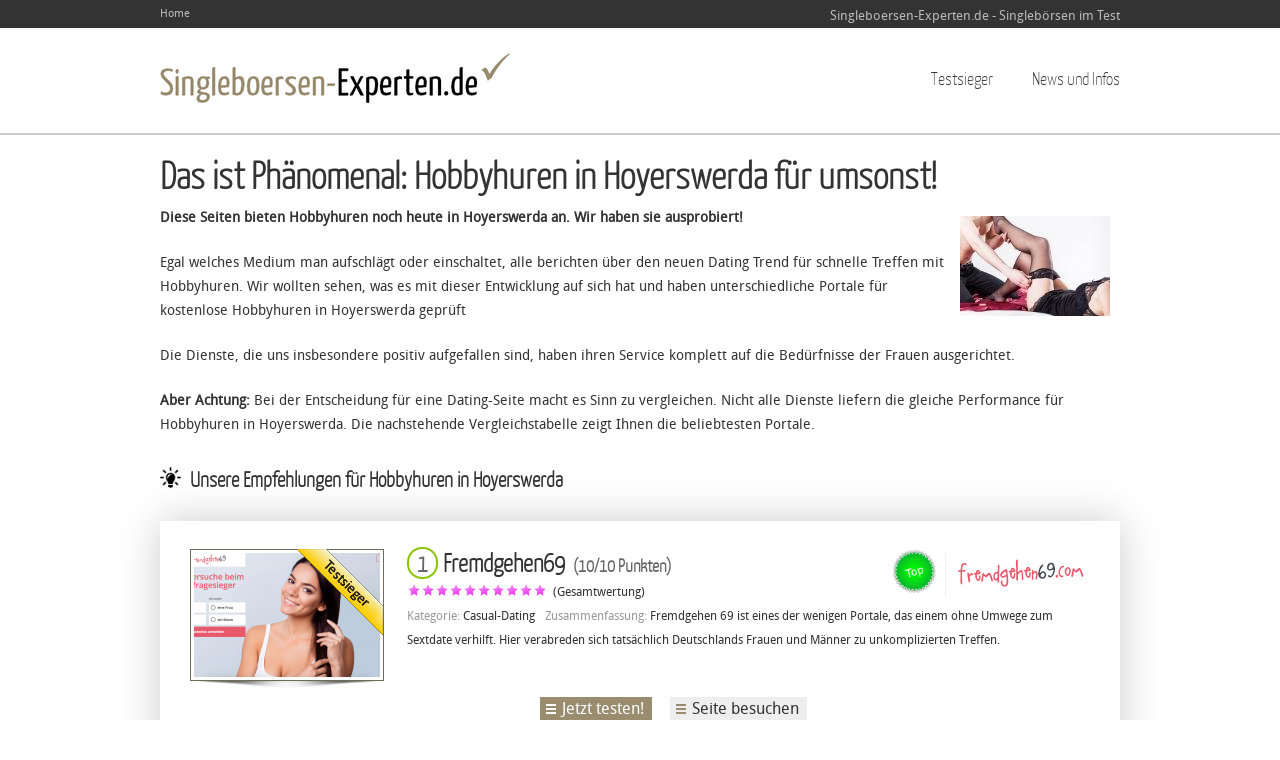

--- FILE ---
content_type: text/html; charset=utf-8
request_url: http://www.singleboersen-experten.de/casual-dating/ist-phaenomenal-hobbyhuren-hoyerswerda-fuer-umsonst.html
body_size: 60610
content:
<!DOCTYPE html>
<!--[if IEMobile 7]><html class="iem7"  lang="de" dir="ltr"><![endif]-->
<!--[if lte IE 6]><html class="lt-ie9 lt-ie8 lt-ie7"  lang="de" dir="ltr"><![endif]-->
<!--[if (IE 7)&(!IEMobile)]><html class="lt-ie9 lt-ie8"  lang="de" dir="ltr"><![endif]-->
<!--[if IE 8]><html class="lt-ie9"  lang="de" dir="ltr"><![endif]-->
<!--[if (gte IE 9)|(gt IEMobile 7)]><!--><html  lang="de" dir="ltr"
  xmlns:content="http://purl.org/rss/1.0/modules/content/"
  xmlns:dc="http://purl.org/dc/terms/"
  xmlns:foaf="http://xmlns.com/foaf/0.1/"
  xmlns:og="http://ogp.me/ns#"
  xmlns:rdfs="http://www.w3.org/2000/01/rdf-schema#"
  xmlns:sioc="http://rdfs.org/sioc/ns#"
  xmlns:sioct="http://rdfs.org/sioc/types#"
  xmlns:skos="http://www.w3.org/2004/02/skos/core#"
  xmlns:xsd="http://www.w3.org/2001/XMLSchema#"><!--<![endif]-->

<head profile="http://www.w3.org/1999/xhtml/vocab">
  <meta charset="utf-8" />
<link rel="shortcut icon" href="http://www.singleboersen-experten.de/sites/default/files/favicon.ico" type="image/vnd.microsoft.icon" />
<meta name="description" content="Hobbyhuren? Die gibt es gratis im Internet. Hier findet man Hobbyhuren in Hoyerswerda. Jetzt mehr erfahren!" />
<meta name="keywords" content="Hobbyhuren in Hoyerswerda, Hobbyhuren Hoyerswerda, Hobbyhuren" />
<meta name="robots" content="follow, index" />
<meta name="generator" content="Drupal 7 (http://drupal.org)" />
<link rel="canonical" href="http://www.singleboersen-experten.de/casual-dating/ist-phaenomenal-hobbyhuren-hoyerswerda-fuer-umsonst.html" />
<link rel="shortlink" href="http://www.singleboersen-experten.de/node/43825" />
  <title>Das ist Phänomenal: Hobbyhuren in Hoyerswerda für umsonst! | Singleboersen-Experten.de</title>
  

      <meta http-equiv="cleartype" content="on">
  <meta name="viewport" content="width=device-width, initial-scale=1, maximum-scale=1.0, minimum-scale=1, user-scalable=no" />

  <link type="text/css" rel="stylesheet" href="http://www.singleboersen-experten.de/sites/default/files/css/css_kShW4RPmRstZ3SpIC-ZvVGNFVAi0WEMuCnI0ZkYIaFw.css" media="all" />
<link type="text/css" rel="stylesheet" href="http://www.singleboersen-experten.de/sites/default/files/css/css_8_oCDoG7mQHjikx-CzaSH2hAhIhsZXgAGzolTSF-hE4.css" media="all" />
<link type="text/css" rel="stylesheet" href="http://www.singleboersen-experten.de/sites/default/files/css/css_euYD45z8t45EoW7FBemEVzCPmy5WFZmWlYkpnxjNImA.css" media="all" />
<link type="text/css" rel="stylesheet" href="http://www.singleboersen-experten.de/sites/default/files/css/css_h8sazbszJxNbaErk-kUVYkJy0SMkcaxwf5LBDc5lITI.css" media="all" />
<link type="text/css" rel="stylesheet" href="http://www.singleboersen-experten.de/sites/default/files/css/css_tI5XGSWn6z_n_AQY5NBKoTp76E7hlDOJlcrQP1B3Vxs.css" media="(min-width: 479px)" />
<link type="text/css" rel="stylesheet" href="http://www.singleboersen-experten.de/sites/default/files/css/css_FWhoOqpqkI2MYDW874yiNQxHKxTEeIg9rlINpQC6K0E.css" media="(min-width: 767px)" />
<link type="text/css" rel="stylesheet" href="http://www.singleboersen-experten.de/sites/default/files/css/css_bqVcbFNDV0RdShCPThFji0_MFh2R93EUljJ-NODiEv4.css" media="all and (min-width: 980px) and (min-device-width: 980px), all and (max-device-width: 1024px) and (min-width: 1024px) and (orientation:landscape)" />
<link type="text/css" rel="stylesheet" href="http://www.singleboersen-experten.de/sites/default/files/css/css_b6QV4HFP2ESKlte66Y57BqHui2HWla178W85QaRTBq0.css" media="(min-width: 1120px)" />
<link type="text/css" rel="stylesheet" href="http://www.singleboersen-experten.de/sites/default/files/css/css_q0zK1K_u4GjVXef6MRyTtbsna00ftKEh9ieOhP6w63s.css" media="all" />
  <script src="http://www.singleboersen-experten.de/sites/default/files/js/js_UWQINlriydSoeSiGQxToOUdv493zEa7dpsXC1OtYlZU.js"></script>
<script src="http://www.singleboersen-experten.de/sites/default/files/js/js_rZR8vPJcDAiWVjI6fD3Orj-aQB7V16u0z_-3ZCpe1ZI.js"></script>
<script src="http://www.singleboersen-experten.de/sites/default/files/js/js_ltxbdAWpi_3GpXbKDVsHmq1jH1Dv1x89jdAx0nXDaGw.js"></script>
<script>  (function($) {
    Drupal.behaviors.jReject = {
      attach: function (context, settings) {
        $.reject({
        display: ["msie", "firefox", "safari", "opera", "chrome", "gcf"],
          reject: {  
              msie5: true, msie6: true, msie7: true, msie8: true, firefox2: true, firefox3: true, firefox4: true, firefox5: true, firefox6: true, chrome1: true, chrome2: true, chrome3: true, chrome4: true, chrome5: true, chrome6: true, chrome7: true, chrome8: true, chrome9: true, chrome10: true, safari1: true, safari2: true, opera1: true, opera2: true, opera3: true, opera4: true, opera5: true
          },
          imagePath: '/sites/all/modules/jreject/jReject/images/',
          enable: true, header: "Sie verwenden einen alten Browser!", paragraph1: "Mit Ihrer Browserversion kann unsere mobil optimierte Website leider nicht angezeigt werden.", paragraph2: "Bitte updaten Sie Ihren Browser. Folgende Alternativen stehen zum Download bereit:", closeMessage: "", closeLink: "Fenster schließen", closeURL: "#", close: true, closeESC: true, closeCookie: false, overlayBgColor: "#000", overlayOpacity: 0.8, fadeInTime: "fast", fadeOutTime: "fast"
        }); 
        return false;  
      }
    }
  })(jQuery);</script>
<script src="http://www.singleboersen-experten.de/sites/default/files/js/js_EjWr4SQ6ksK7ndjbfHEoLpVT7G9RrL4CAVmun-oBFzo.js"></script>
<script>var _gaq = _gaq || [];_gaq.push(["_setAccount", "UA-34533350-1"]);_gaq.push(["_gat._anonymizeIp"]);_gaq.push(['_setCustomVar', 1, "Niche", "Casual-Dating", 3]);_gaq.push(['_setCustomVar', 2, "Niche", "Casual-Dating", 1]);_gaq.push(["_trackPageview"]);(function() {var ga = document.createElement("script");ga.type = "text/javascript";ga.async = true;ga.src = ("https:" == document.location.protocol ? "https://ssl" : "http://www") + ".google-analytics.com/ga.js";var s = document.getElementsByTagName("script")[0];s.parentNode.insertBefore(ga, s);})();</script>
<script src="http://www.singleboersen-experten.de/sites/default/files/js/js_7Bdt6042_2wM_-1Mjx6Qkl35ZWfGeXBLl-92yBCQMEM.js"></script>
<script>jQuery.extend(Drupal.settings, {"basePath":"\/","pathPrefix":"","ajaxPageState":{"theme":"comparisonsite","theme_token":"eiyZ2MJCN31LdZV65Xnm5-o_SQhsrqFiypD3Lj1hWMw","css":{"modules\/system\/system.base.css":1,"modules\/system\/system.menus.css":1,"modules\/system\/system.messages.css":1,"modules\/system\/system.theme.css":1,"sites\/all\/modules\/simplenews\/simplenews.css":1,"modules\/comment\/comment.css":1,"sites\/all\/modules\/date\/date_api\/date.css":1,"sites\/all\/modules\/date\/date_popup\/themes\/datepicker.1.7.css":1,"modules\/field\/theme\/field.css":1,"modules\/node\/node.css":1,"modules\/search\/search.css":1,"sites\/all\/modules\/simpleads\/simpleads.css":1,"modules\/user\/user.css":1,"sites\/all\/modules\/views\/css\/views.css":1,"sites\/all\/modules\/ckeditor\/css\/ckeditor.css":1,"sites\/all\/modules\/ctools\/css\/ctools.css":1,"sites\/all\/modules\/jreject\/jReject\/css\/jquery.reject.css":1,"sites\/all\/modules\/views_slideshow\/views_slideshow.css":1,"sites\/all\/modules\/starrating\/icons\/star.css":1,"sites\/all\/themes\/comparisonsite\/system.menus.css":1,"sites\/all\/themes\/comparisonsite\/css\/normalize.css":1,"sites\/all\/themes\/comparisonsite\/css\/wireframes.css":1,"sites\/all\/themes\/comparisonsite\/css\/layouts\/responsive-sidebars.css":1,"sites\/all\/themes\/comparisonsite\/css\/page-backgrounds.css":1,"sites\/all\/themes\/comparisonsite\/css\/tabs.css":1,"sites\/all\/themes\/comparisonsite\/css\/pages.css":1,"sites\/all\/themes\/comparisonsite\/css\/blocks.css":1,"sites\/all\/themes\/comparisonsite\/css\/navigation.css":1,"sites\/all\/themes\/comparisonsite\/css\/views-styles.css":1,"sites\/all\/themes\/comparisonsite\/css\/nodes.css":1,"sites\/all\/themes\/comparisonsite\/css\/comments.css":1,"sites\/all\/themes\/comparisonsite\/css\/forms.css":1,"sites\/all\/themes\/comparisonsite\/css\/fields.css":1,"sites\/all\/themes\/comparisonsite\/css\/responsive-mobile-portrait-layout.css":1,"sites\/all\/themes\/comparisonsite\/css\/print.css":1,"sites\/all\/themes\/comparisonsite\/css-custom\/custom.css":1,"sites\/all\/themes\/comparisonsite\/css\/responsive-mobile-landscape-layout.css":1,"sites\/all\/themes\/comparisonsite\/css\/responsive-tablet-layout.css":1,"sites\/all\/themes\/comparisonsite\/css\/responsive-screen-layout.css":1,"sites\/all\/themes\/comparisonsite\/css\/responsive-wide-layout.css":1,"sites\/default\/files\/fontyourface\/font.css":1,"sites\/default\/files\/fontyourface\/fontsquirrel\/Droid-Sans-fontfacekit\/stylesheet.css":1,"sites\/default\/files\/fontyourface\/fontsquirrel\/Yanone-Kaffeesatz-fontfacekit\/stylesheet.css":1},"js":{"misc\/jquery.js":1,"misc\/jquery.once.js":1,"misc\/drupal.js":1,"sites\/all\/modules\/simpleads\/simpleads.js":1,"sites\/all\/modules\/simpleads\/modules\/simpleads_campaigns\/simpleads_campaigns.js":1,"public:\/\/languages\/de_CTqreYrjzrqkJ9zUvdjcWLEMzXMM1cqNnE8kVGWWFCo.js":1,"sites\/all\/modules\/jreject\/jReject\/js\/jquery.reject.js":1,"0":1,"sites\/all\/modules\/views_slideshow\/js\/views_slideshow.js":1,"sites\/all\/modules\/ctools\/js\/jump-menu.js":1,"1":1,"sites\/all\/themes\/comparisonsite\/js\/scrollTo.js":1,"sites\/all\/themes\/comparisonsite\/js\/menu.js":1}},"simpleads":{"url":{"ckeditor":"\/simpleads\/dashboard\/ckeditor"},"modulepath":"sites\/all\/modules\/simpleads"},"urlIsAjaxTrusted":{"\/casual-dating\/ist-phaenomenal-hobbyhuren-hoyerswerda-fuer-umsonst.html":true},"better_exposed_filters":{"views":{"above_the_list_view_1":{"displays":{"block":{"filters":[]}}},"list_local_providers":{"displays":{"local_provider_list":{"filters":[]}}},"list_local_infofeed":{"displays":{"local_provider_list":{"filters":[]}}},"above_the_list_view_2":{"displays":{"block":{"filters":[]}}},"list_local_longtail":{"displays":{"details_list":{"filters":[]}}},"embed_codes_provider_partners":{"displays":{"details_list":{"filters":[]}}},"vouchers_display":{"displays":{"details_list":{"filters":[]}}},"below_the_list_view_1":{"displays":{"block":{"filters":[]}}},"further_info_block":{"displays":{"local_provider_list":{"filters":[]},"block_1":{"filters":[]},"block_2":{"filters":[]},"block_3":{"filters":[]}}},"footer_show_longtail_productbrand_keyword":{"displays":{"block_1":{"filters":[]}}},"footer_show_longtail_local_productbrand":{"displays":{"local_provider_list":{"filters":[]}}}}}});</script>
  
      <!--[if lt IE 9]>
    <script src="/sites/all/themes/zen/js/html5-respond.js"></script>
    <![endif]-->
    
  <!-- iOS Icons -->
      <link rel="apple-touch-icon-precomposed" sizes="144x144" href="/sites/all/themes/comparisonsite/apple-touch-icon-144-precomposed.png">
      <link rel="apple-touch-icon-precomposed" sizes="114x114" href="/sites/all/themes/comparisonsite/apple-touch-icon-114-precomposed.png">
        <link rel="apple-touch-icon-precomposed" sizes="72x72" href="/sites/all/themes/comparisonsite/apple-touch-icon-72-precomposed.png">
                      <link rel="apple-touch-icon-precomposed" href="/sites/all/themes/comparisonsite/apple-touch-icon-57-precomposed.png">
  
  
</head>
<body class="html not-front not-logged-in no-sidebars page-node page-node- page-node-43825 node-type-longtail-local-keyword i18n-de section-casual-dating" >
      <p id="skip-link">
      <a href="#main-menu" class="element-invisible element-focusable">Jump to navigation</a>
    </p>
      <div id="page-top-wide">
    <div class="region region-top-wide">
    <div id="block-system-user-menu" class="block block-system block-menu first odd" role="navigation">

      
  <ul class="menu"><li class="first last leaf"><a href="/" title="Our Home Page">Home</a></li>
</ul>
</div><!-- /.block -->
<div id="block-block-6" class="block block-block last even">

      
  <p>Singleboersen-Experten.de - Singlebörsen im Test</p>

</div><!-- /.block -->
  </div><!-- /.region -->
</div>
<div id="page">
  <header id="header" role="banner">

          <a href="/" title="Startseite" rel="home" id="logo"><img src="http://www.singleboersen-experten.de/sites/default/files/logo_1.png" alt="Startseite" /></a>
	  <a href="/" title="Startseite" rel="home" id="logo-mobile"><img src="/sites/all/themes/comparisonsite/logo-mobile.png" alt="Startseite" /></a>
    
    
   

      <div class="region region-header">
    <div id="block-jump-menu-jump-menu-m-main-menu" class="block block-jump-menu first odd">

      
  <form action="/casual-dating/ist-phaenomenal-hobbyhuren-hoyerswerda-fuer-umsonst.html" method="post" id="ctools-jump-menu--2" accept-charset="UTF-8"><div><div class="container-inline"><div class="form-item form-type-select form-item-jump">
 <select class="ctools-jump-menu-select ctools-jump-menu-change form-select" id="edit-jump--2" name="jump"><option value="" selected="selected">Hauptmenü</option><option value="/" class="d-1">Testsieger</option><option value="/seitensprungportale" class="d-2"> - Casual Dating</option><option value="/kontaktanzeigen" class="d-2"> - Kontaktanzeigen</option><option value="/partnervermittlungen" class="d-2"> - Partnervermittlungen</option><option value="/mobile-dating" class="d-2"> - Mobile Dating</option><option value="/flirtlehrer" class="d-2"> - Flirtlehrer</option><option value="/blog" class="d-1">News und Infos</option></select>
</div>
<input class="ctools-jump-menu-button ctools-jump-menu-hide form-submit" type="submit" id="edit-go--2" name="op" value="Ausführen" /></div><input type="hidden" name="form_build_id" value="form-C3jiMx0WMeFiJCHtKmc5C1ksjJ7yxb7i6KHRQR17ZVw" />
<input type="hidden" name="form_id" value="ctools_jump_menu" />
</div></form>
</div><!-- /.block -->
<div id="block-system-main-menu" class="block block-system block-menu last even" role="navigation">

      
  <ul class="menu"><li class="first expanded"><a href="/" title="">Testsieger</a><ul class="menu"><li class="first leaf"><a href="/seitensprungportale">Casual Dating</a></li>
<li class="leaf"><a href="/kontaktanzeigen">Kontaktanzeigen</a></li>
<li class="leaf"><a href="/partnervermittlungen">Partnervermittlungen</a></li>
<li class="leaf"><a href="/mobile-dating">Mobile Dating</a></li>
<li class="last leaf"><a href="/flirtlehrer" title="">Flirtlehrer</a></li>
</ul></li>
<li class="last leaf"><a href="/blog" title="">News und Infos</a></li>
</ul>
</div><!-- /.block -->
  </div><!-- /.region -->

  </header>

  <div id="main">

    <div id="content" class="column" role="main">
                  <a id="main-content"></a>
                    <h1 class="title" id="page-title">Das ist Phänomenal: Hobbyhuren in Hoyerswerda für umsonst!</h1>
                                          
<div id="block-views-above-the-list-view-1-block" class="block block-views first odd">

      
  <div class="view view-above-the-list-view-1 view-id-above_the_list_view_1 view-display-id-block view-dom-id-3b81740130826050638a5d1cc9d485be">
        
  
  
      <div class="view-content">
        <div class="views-row views-row-1 views-row-odd views-row-first views-row-last">
      
  <div class="views-field views-field-nothing">        <span class="field-content"><img style="margin-top: 10px; margin-left: 10px; margin-right: 10px; float: right;" src="http://www.singleboersen-experten.de/sites/default/files/styles/localpage-pic/public/hobbyhuren.jpg?itok=d-Z5l-n7" alt="Das ist Phänomenal: Hobbyhuren in Hoyerswerda für umsonst!"><TEXTABOVE><p><strong>Diese Seiten bieten Hobbyhuren noch heute in Hoyerswerda an. Wir haben sie ausprobiert!</strong><br/></p>
<p>Egal welches Medium man aufschlägt oder einschaltet, alle berichten über den neuen Dating Trend für schnelle Treffen mit Hobbyhuren. Wir wollten sehen, was es mit dieser Entwicklung auf sich hat und haben unterschiedliche Portale für kostenlose Hobbyhuren in Hoyerswerda geprüft</p></TEXTABOVE></span>  </div>  </div>
    </div>
  
  
  
  
  
  
</div>
</div><!-- /.block -->
<div id="block-views-above-the-list-view-2-block" class="block block-views even">

      
  <div class="view view-above-the-list-view-2 view-id-above_the_list_view_2 view-display-id-block view-dom-id-b84947d47833be197b64a20f5d8c90ac">
        
  
  
      <div class="view-content">
        <div class="views-row views-row-1 views-row-odd views-row-first views-row-last">
      
  <div class="views-field views-field-nothing">        <span class="field-content"><p><textadvantagesonline>
<p>Die Dienste, die uns insbesondere positiv aufgefallen sind, haben ihren Service komplett auf die Bedürfnisse der Frauen ausgerichtet.</p>
<p><strong>Aber Achtung: </strong>Bei der Entscheidung für eine Dating-Seite macht es Sinn zu vergleichen. Nicht alle Dienste liefern die gleiche Performance für Hobbyhuren in Hoyerswerda. Die nachstehende Vergleichstabelle zeigt Ihnen die beliebtesten Portale.</p>
<p></p></textadvantagesonline></p>

<h2>Unsere Empfehlungen für Hobbyhuren in Hoyerswerda</h2></span>  </div>  </div>
    </div>
  
  
  
  
  
  
</div>
</div><!-- /.block -->
<div id="block-views-3688153eb7b4329aed8df6008974aff1" class="block block-views odd">

      
  <div class="view view-list-local-longtail view-id-list_local_longtail view-display-id-details_list view-dom-id-7639eda59ea31a1fb8ff74d530b826f8">
        
  
  
      <div class="view-content">
        <div class="views-row views-row-1 views-row-odd views-row-first">
      
  <div class="views-field views-field-nothing">        <span class="field-content"><a href="http://www.singleboersen-experten.de/casual-dating/fremdgehen69.html" class="featured"></a></span>  </div>  
  <div class="views-field views-field-field-image">        <div class="field-content"><a href="/casual-dating/fremdgehen69.html"><img typeof="foaf:Image" src="http://www.singleboersen-experten.de/sites/default/files/styles/browser-list/public/screenshots-photos/bildschirmfoto_2019-02-07_um_16.02.31.png?itok=hcn_Bh6w" width="186" height="124" alt="" /></a></div>  </div>  
  <div class="views-field views-field-title-1">        <h4 class="field-content"><a href="http://www.singleboersen-experten.de/jump.php?jumpto=https%3A%2F%2Fo-2137.prodtraff.com%2Fd1ca5951-f6aa-4c0a-a395-8043b8c5e395%3Fclicktag%3Dunique_click_id%26subPublisher%3DSEA_InsiderDEsea%26source%3Daffiliate_sub_id&theme=Hobbyhuren&city=Hoyerswerda" target="_blank" onclick="_gaq.push(['_trackEvent', 'Fremdgehen69', 'list1_longtail_logo'],['_trackPageview', 'EXT_BRAND_CLICK']);"><img style="height:35px;" src="http://www.singleboersen-experten.de/sites/default/files/styles/brand-logo-mini/public/fremdgehen69-logo.png?itok=VEPJJtaZ"></a></h4>  </div>  
  <div class="views-field views-field-php-9">        <span class="field-content"><div class="recommendationbadge"></div></span>  </div>  
  <div class="views-field views-field-title">        <h2 class="field-content"><a href="/casual-dating/fremdgehen69.html"><div class="counter2">&nbsp;&nbsp;1&nbsp;&nbsp;</div> Fremdgehen69 <div class="points">&nbsp;(10/10 Punkten)</div></a></h2>  </div>  
  <div class="views-field views-field-php-3">        <span class="field-content"></span>  </div>  
  <div class="views-field views-field-field-rating-total">        <span class="field-content">
<div class="starrating"><span style="position:absolute;left:-9999px">10</span><div class="star2-on even s1"></div><div class="star2-on odd s2"></div><div class="star2-on even s3"></div><div class="star2-on odd s4"></div><div class="star2-on even s5"></div><div class="star2-on odd s6"></div><div class="star2-on even s7"></div><div class="star2-on odd s8"></div><div class="star2-on even s9"></div><div class="star2-on odd s10"></div></div>
</span>  </div>  
  <div class="views-field views-field-nothing-2">        <span class="field-content">&nbsp;&nbsp;(Gesamtwertung) </span>  </div>  
  <div class="views-field views-field-field-niche">    <span class="views-label views-label-field-niche">Kategorie: </span>    <span class="field-content">Casual-Dating</span>  </div>  
  <div class="views-field views-field-field-product-summary">    <span class="views-label views-label-field-product-summary">Zusammenfassung: </span>    <span class="field-content">Fremdgehen 69 ist eines der wenigen Portale, das einem ohne Umwege zum Sextdate verhilft. Hier verabreden sich tatsächlich Deutschlands Frauen und Männer zu unkomplizierten Treffen. </span>  </div>  
  <div class="views-field views-field-nothing-1">        <span class="field-content"></span>  </div>  
  <div class="views-field views-field-php">        <span class="field-content"><a href="http://www.singleboersen-experten.de/jump.php?jumpto=https%3A%2F%2Fo-2137.prodtraff.com%2Fd1ca5951-f6aa-4c0a-a395-8043b8c5e395%3Fclicktag%3Dunique_click_id%26subPublisher%3DSEA_InsiderDEsea%26source%3Daffiliate_sub_id&theme=Hobbyhuren&city=Hoyerswerda" target="_blank" onclick="_gaq.push(['_trackEvent', 'Fremdgehen69', 'list1_longtail_button_1'],['_trackPageview', 'EXT_BRAND_CLICK']);">Jetzt testen!</a></span>  </div>  
  <div class="views-field views-field-title-2">        <span class="field-content"><a href="http://www.singleboersen-experten.de/jump.php?jumpto=https%3A%2F%2Fo-2137.prodtraff.com%2Fd1ca5951-f6aa-4c0a-a395-8043b8c5e395%3Fclicktag%3Dunique_click_id%26subPublisher%3DSEA_InsiderDEsea%26source%3Daffiliate_sub_id&theme=Hobbyhuren&city=Hoyerswerda" target="_blank" onclick="_gaq.push(['_trackEvent', 'Fremdgehen69', 'list1_longtail_button_2'],['_trackPageview', 'EXT_BRAND_CLICK']);">Seite besuchen</a></span>  </div>  </div>
  <div class="views-row views-row-2 views-row-even">
      
  <div class="views-field views-field-nothing">        <span class="field-content"><a href="http://www.singleboersen-experten.de/c-date-test.html" class=""></a></span>  </div>  
  <div class="views-field views-field-field-image">        <div class="field-content"><a href="/c-date-test.html"><img typeof="foaf:Image" src="http://www.singleboersen-experten.de/sites/default/files/styles/browser-list/public/screenshots-photos/bildschirmfoto_2019-11-26_um_12.46.45.png?itok=jT6m3zko" width="186" height="124" alt="" /></a></div>  </div>  
  <div class="views-field views-field-title-1">        <h4 class="field-content"><a href="http://www.singleboersen-experten.de/jump.php?jumpto=http%3A%2F%2Finspxtrc.com%2F%3Fa%3D2386%26c%3D11118%26p%3Dr%26s1%3D&theme=Hobbyhuren&city=Hoyerswerda" target="_blank" onclick="_gaq.push(['_trackEvent', 'C-date', 'list1_longtail_logo'],['_trackPageview', 'EXT_BRAND_CLICK']);"><img style="height:35px;" src="http://www.singleboersen-experten.de/sites/default/files/styles/brand-logo-mini/public/c-date1_0.png?itok=fUTMzKkn"></a></h4>  </div>  
  <div class="views-field views-field-php-9">        <span class="field-content"></span>  </div>  
  <div class="views-field views-field-title">        <h2 class="field-content"><a href="/c-date-test.html"><div class="counter2">&nbsp;&nbsp;2&nbsp;&nbsp;</div> C-date <div class="points">&nbsp;(9/10 Punkten)</div></a></h2>  </div>  
  <div class="views-field views-field-php-3">        <span class="field-content"><b>2.000 Mitglieder in Hoyerswerda</b><span class="asterisk">&nbsp;*)</span></span>  </div>  
  <div class="views-field views-field-field-rating-total">        <span class="field-content">
<div class="starrating"><span style="position:absolute;left:-9999px">9</span><div class="star2-on even s1"></div><div class="star2-on odd s2"></div><div class="star2-on even s3"></div><div class="star2-on odd s4"></div><div class="star2-on even s5"></div><div class="star2-on odd s6"></div><div class="star2-on even s7"></div><div class="star2-on odd s8"></div><div class="star2-on even s9"></div><div class="star-off odd s10"></div></div>
</span>  </div>  
  <div class="views-field views-field-nothing-2">        <span class="field-content">&nbsp;&nbsp;(Gesamtwertung) </span>  </div>  
  <div class="views-field views-field-field-niche">    <span class="views-label views-label-field-niche">Kategorie: </span>    <span class="field-content">Casual-Dating</span>  </div>  
  <div class="views-field views-field-field-product-summary">    <span class="views-label views-label-field-product-summary">Zusammenfassung: </span>    <span class="field-content">Unser C-date Test ergibt: C-date ist absolut empfehlenswert für alle die ihre erotischen Phantasien ohne weitere Verpflichtung ausleben möchten. Mit C-date finden Sie schnell ein Sexdate in Ihrer Nähe. Ganz ungezwungen.</span>  </div>  
  <div class="views-field views-field-nothing-1">        <span class="field-content"></span>  </div>  
  <div class="views-field views-field-php">        <span class="field-content"><a href="http://www.singleboersen-experten.de/jump.php?jumpto=http%3A%2F%2Finspxtrc.com%2F%3Fa%3D2386%26c%3D11118%26p%3Dr%26s1%3D&theme=Hobbyhuren&city=Hoyerswerda" target="_blank" onclick="_gaq.push(['_trackEvent', 'C-date', 'list1_longtail_button_1'],['_trackPageview', 'EXT_BRAND_CLICK']);">Kostenlos anmelden!</a></span>  </div>  
  <div class="views-field views-field-title-2">        <span class="field-content"><a href="http://www.singleboersen-experten.de/jump.php?jumpto=http%3A%2F%2Finspxtrc.com%2F%3Fa%3D2386%26c%3D11118%26p%3Dr%26s1%3D&theme=Hobbyhuren&city=Hoyerswerda" target="_blank" onclick="_gaq.push(['_trackEvent', 'C-date', 'list1_longtail_button_2'],['_trackPageview', 'EXT_BRAND_CLICK']);">Seite besuchen</a></span>  </div>  </div>
  <div class="views-row views-row-3 views-row-odd">
      
  <div class="views-field views-field-nothing">        <span class="field-content"><a href="http://www.singleboersen-experten.de/casual-dating/benaughty.html" class=""></a></span>  </div>  
  <div class="views-field views-field-field-image">        <div class="field-content"><a href="/casual-dating/benaughty.html"><img typeof="foaf:Image" src="http://www.singleboersen-experten.de/sites/default/files/styles/browser-list/public/screenshots-photos/benaughty_home.jpg?itok=kH3PmiM6" width="186" height="124" alt="" /></a></div>  </div>  
  <div class="views-field views-field-title-1">        <h4 class="field-content"><a href="http://www.singleboersen-experten.de/jump.php?jumpto=https%3A%2F%2Fdatedreamdate.com%2Ftds%2Fadv%3Ftds_campaign%3Ds8086bat%26tdsId%3Ds8086bat_r%26utm_source%3Dintc%26utm_campaign%3D5417c2f1%26utm_content%3DDEseoExperten%26data2%3D%7Bdata2%7D%26utm_term%3D39%26s1%3Dadv&theme=Hobbyhuren&city=Hoyerswerda" target="_blank" onclick="_gaq.push(['_trackEvent', 'BeNaughty', 'list1_longtail_logo'],['_trackPageview', 'EXT_BRAND_CLICK']);"><img style="height:35px;" src="http://www.singleboersen-experten.de/sites/default/files/styles/brand-logo-mini/public/bn-logo.png?itok=mib4luWc"></a></h4>  </div>  
  <div class="views-field views-field-php-9">        <span class="field-content"></span>  </div>  
  <div class="views-field views-field-title">        <h2 class="field-content"><a href="/casual-dating/benaughty.html"><div class="counter2">&nbsp;&nbsp;3&nbsp;&nbsp;</div> BeNaughty <div class="points">&nbsp;(8/10 Punkten)</div></a></h2>  </div>  
  <div class="views-field views-field-php-3">        <span class="field-content"></span>  </div>  
  <div class="views-field views-field-field-rating-total">        <span class="field-content">
<div class="starrating"><span style="position:absolute;left:-9999px">8</span><div class="star2-on even s1"></div><div class="star2-on odd s2"></div><div class="star2-on even s3"></div><div class="star2-on odd s4"></div><div class="star2-on even s5"></div><div class="star2-on odd s6"></div><div class="star2-on even s7"></div><div class="star2-on odd s8"></div><div class="star-off even s9"></div><div class="star-off odd s10"></div></div>
</span>  </div>  
  <div class="views-field views-field-nothing-2">        <span class="field-content">&nbsp;&nbsp;(Gesamtwertung) </span>  </div>  
  <div class="views-field views-field-field-niche">    <span class="views-label views-label-field-niche">Kategorie: </span>    <span class="field-content">Casual-Dating</span>  </div>  
  <div class="views-field views-field-field-product-summary">    <span class="views-label views-label-field-product-summary">Zusammenfassung: </span>    <span class="field-content">BeNaughty ist eine international bekannte Sexkontakte Plattform, auf welcher viele böse Mädchen und freche Jungs anzutreffen sind. Die Nutzer sind hier sehr direkt und machen keinen Hehl draus, wonach sie suchen: SEX!</span>  </div>  
  <div class="views-field views-field-nothing-1">        <span class="field-content"></span>  </div>  
  <div class="views-field views-field-php">        <span class="field-content"><a href="http://www.singleboersen-experten.de/jump.php?jumpto=https%3A%2F%2Fdatedreamdate.com%2Ftds%2Fadv%3Ftds_campaign%3Ds8086bat%26tdsId%3Ds8086bat_r%26utm_source%3Dintc%26utm_campaign%3D5417c2f1%26utm_content%3DDEseoExperten%26data2%3D%7Bdata2%7D%26utm_term%3D39%26s1%3Dadv&theme=Hobbyhuren&city=Hoyerswerda" target="_blank" onclick="_gaq.push(['_trackEvent', 'BeNaughty', 'list1_longtail_button_1'],['_trackPageview', 'EXT_BRAND_CLICK']);">Jetzt testen!</a></span>  </div>  
  <div class="views-field views-field-title-2">        <span class="field-content"><a href="http://www.singleboersen-experten.de/jump.php?jumpto=https%3A%2F%2Fdatedreamdate.com%2Ftds%2Fadv%3Ftds_campaign%3Ds8086bat%26tdsId%3Ds8086bat_r%26utm_source%3Dintc%26utm_campaign%3D5417c2f1%26utm_content%3DDEseoExperten%26data2%3D%7Bdata2%7D%26utm_term%3D39%26s1%3Dadv&theme=Hobbyhuren&city=Hoyerswerda" target="_blank" onclick="_gaq.push(['_trackEvent', 'BeNaughty', 'list1_longtail_button_2'],['_trackPageview', 'EXT_BRAND_CLICK']);">Seite besuchen</a></span>  </div>  </div>
  <div class="views-row views-row-4 views-row-even">
      
  <div class="views-field views-field-nothing">        <span class="field-content"><a href="http://www.singleboersen-experten.de/casual-dating/cougarlife.html" class="featured1"></a></span>  </div>  
  <div class="views-field views-field-field-image">        <div class="field-content"><a href="/casual-dating/cougarlife.html"><img typeof="foaf:Image" src="http://www.singleboersen-experten.de/sites/default/files/styles/browser-list/public/screenshots-photos/cougarlife_screenshot.jpg?itok=Hq6bpbBH" width="186" height="124" alt="" /></a></div>  </div>  
  <div class="views-field views-field-title-1">        <h4 class="field-content"><a href="http://www.singleboersen-experten.de/jump.php?jumpto=https%3A%2F%2Fo-2137.prodtraff.com%2Fd1ca5951-f6aa-4c0a-a395-8043b8c5e395%3Fclicktag%3Dunique_click_id%26subPublisher%3DExpertenDEseo%26source%3Daffiliate_sub_id&theme=Hobbyhuren&city=Hoyerswerda" target="_blank" onclick="_gaq.push(['_trackEvent', 'CougarLife', 'list1_longtail_logo'],['_trackPageview', 'EXT_BRAND_CLICK']);"><img style="height:35px;" src="http://www.singleboersen-experten.de/sites/default/files/styles/brand-logo-mini/public/cougar_life.png?itok=vujnc_DQ"></a></h4>  </div>  
  <div class="views-field views-field-php-9">        <span class="field-content"></span>  </div>  
  <div class="views-field views-field-title">        <h2 class="field-content"><a href="/casual-dating/cougarlife.html"><div class="counter2">&nbsp;&nbsp;4&nbsp;&nbsp;</div> CougarLife <div class="points">&nbsp;(7/10 Punkten)</div></a></h2>  </div>  
  <div class="views-field views-field-php-3">        <span class="field-content"></span>  </div>  
  <div class="views-field views-field-field-rating-total">        <span class="field-content">
<div class="starrating"><span style="position:absolute;left:-9999px">7</span><div class="star2-on even s1"></div><div class="star2-on odd s2"></div><div class="star2-on even s3"></div><div class="star2-on odd s4"></div><div class="star2-on even s5"></div><div class="star2-on odd s6"></div><div class="star2-on even s7"></div><div class="star-off odd s8"></div><div class="star-off even s9"></div><div class="star-off odd s10"></div></div>
</span>  </div>  
  <div class="views-field views-field-nothing-2">        <span class="field-content">&nbsp;&nbsp;(Gesamtwertung) </span>  </div>  
  <div class="views-field views-field-field-niche">    <span class="views-label views-label-field-niche">Kategorie: </span>    <span class="field-content">Casual-Dating</span>  </div>  
  <div class="views-field views-field-field-product-summary">    <span class="views-label views-label-field-product-summary">Zusammenfassung: </span>    <span class="field-content">Cougars und Toyboys, das sind die Geschichten von erfahrenen Frauen und jungen Männern. Auch in Deutschland hält der Trend Einzug, dass sich erfahrene Frauen (Cougers) einen jungen Mann (Toyboy) für Spaß und Sex suchen. CougarLife ist eine der erfolgreichsten... <a href="http://www.singleboersen-experten.de/casual-dating/cougarlife.html" class="views-more-link">(mehr)</a></span>  </div>  
  <div class="views-field views-field-nothing-1">        <span class="field-content"></span>  </div>  
  <div class="views-field views-field-php">        <span class="field-content"><a href="http://www.singleboersen-experten.de/jump.php?jumpto=https%3A%2F%2Fo-2137.prodtraff.com%2Fd1ca5951-f6aa-4c0a-a395-8043b8c5e395%3Fclicktag%3Dunique_click_id%26subPublisher%3DExpertenDEseo%26source%3Daffiliate_sub_id&theme=Hobbyhuren&city=Hoyerswerda" target="_blank" onclick="_gaq.push(['_trackEvent', 'CougarLife', 'list1_longtail_button_1'],['_trackPageview', 'EXT_BRAND_CLICK']);">Jetzt gratis den Testsieger testen!</a></span>  </div>  
  <div class="views-field views-field-title-2">        <span class="field-content"><a href="http://www.singleboersen-experten.de/jump.php?jumpto=https%3A%2F%2Fo-2137.prodtraff.com%2Fd1ca5951-f6aa-4c0a-a395-8043b8c5e395%3Fclicktag%3Dunique_click_id%26subPublisher%3DExpertenDEseo%26source%3Daffiliate_sub_id&theme=Hobbyhuren&city=Hoyerswerda" target="_blank" onclick="_gaq.push(['_trackEvent', 'CougarLife', 'list1_longtail_button_2'],['_trackPageview', 'EXT_BRAND_CLICK']);">Seite besuchen</a></span>  </div>  </div>
  <div class="views-row views-row-5 views-row-odd">
      
  <div class="views-field views-field-nothing">        <span class="field-content"><a href="http://www.singleboersen-experten.de/meet2cheat-test.html" class=""></a></span>  </div>  
  <div class="views-field views-field-field-image">        <div class="field-content"><a href="/meet2cheat-test.html"><img typeof="foaf:Image" src="http://www.singleboersen-experten.de/sites/default/files/styles/browser-list/public/screenshots-photos/unbenannt.png?itok=9I3yqicn" width="186" height="124" alt="" /></a></div>  </div>  
  <div class="views-field views-field-title-1">        <h4 class="field-content"><a href="http://www.singleboersen-experten.de/jump.php?jumpto=https%3A%2F%2Fo-2137.prodtraff.com%2Fd1ca5951-f6aa-4c0a-a395-8043b8c5e395%3Fclicktag%3Dunique_click_id%26subPublisher%3DSEA_InsiderDEsea%26source%3Daffiliate_sub_id&theme=Hobbyhuren&city=Hoyerswerda" target="_blank" onclick="_gaq.push(['_trackEvent', 'meet2cheat', 'list1_longtail_logo'],['_trackPageview', 'EXT_BRAND_CLICK']);"><img style="height:35px;" src="http://www.singleboersen-experten.de/sites/default/files/styles/brand-logo-mini/public/meet2cheat2.gif?itok=xcSwocxe"></a></h4>  </div>  
  <div class="views-field views-field-php-9">        <span class="field-content"></span>  </div>  
  <div class="views-field views-field-title">        <h2 class="field-content"><a href="/meet2cheat-test.html"><div class="counter2">&nbsp;&nbsp;5&nbsp;&nbsp;</div> meet2cheat <div class="points">&nbsp;(7/10 Punkten)</div></a></h2>  </div>  
  <div class="views-field views-field-php-3">        <span class="field-content"><b>>150 Mitglieder in Hoyerswerda</b><span class="asterisk">&nbsp;*)</span></span>  </div>  
  <div class="views-field views-field-field-rating-total">        <span class="field-content">
<div class="starrating"><span style="position:absolute;left:-9999px">7</span><div class="star2-on even s1"></div><div class="star2-on odd s2"></div><div class="star2-on even s3"></div><div class="star2-on odd s4"></div><div class="star2-on even s5"></div><div class="star2-on odd s6"></div><div class="star2-on even s7"></div><div class="star-off odd s8"></div><div class="star-off even s9"></div><div class="star-off odd s10"></div></div>
</span>  </div>  
  <div class="views-field views-field-nothing-2">        <span class="field-content">&nbsp;&nbsp;(Gesamtwertung) </span>  </div>  
  <div class="views-field views-field-field-niche">    <span class="views-label views-label-field-niche">Kategorie: </span>    <span class="field-content">Casual-Dating</span>  </div>  
  <div class="views-field views-field-field-product-summary">    <span class="views-label views-label-field-product-summary">Zusammenfassung: </span>    <span class="field-content">meet2cheat ist die erste Seitensprungagentur im Internet und hat daher viel Erfahrung in der Vermittlung von erotischen Abenteuern. meet2cheat ist bereits seit 1998 im Internet aktiv, was nicht bedeutet, dass die Systeme oder gar die Mitglieder veraltet sind. Ganz im... <a href="http://www.singleboersen-experten.de/meet2cheat-test.html" class="views-more-link">(mehr)</a></span>  </div>  
  <div class="views-field views-field-nothing-1">        <span class="field-content"></span>  </div>  
  <div class="views-field views-field-php">        <span class="field-content"><a href="http://www.singleboersen-experten.de/jump.php?jumpto=https%3A%2F%2Fo-2137.prodtraff.com%2Fd1ca5951-f6aa-4c0a-a395-8043b8c5e395%3Fclicktag%3Dunique_click_id%26subPublisher%3DSEA_InsiderDEsea%26source%3Daffiliate_sub_id&theme=Hobbyhuren&city=Hoyerswerda" target="_blank" onclick="_gaq.push(['_trackEvent', 'meet2cheat', 'list1_longtail_button_1'],['_trackPageview', 'EXT_BRAND_CLICK']);">Jetzt anmelden!</a></span>  </div>  
  <div class="views-field views-field-title-2">        <span class="field-content"><a href="http://www.singleboersen-experten.de/jump.php?jumpto=https%3A%2F%2Fo-2137.prodtraff.com%2Fd1ca5951-f6aa-4c0a-a395-8043b8c5e395%3Fclicktag%3Dunique_click_id%26subPublisher%3DSEA_InsiderDEsea%26source%3Daffiliate_sub_id&theme=Hobbyhuren&city=Hoyerswerda" target="_blank" onclick="_gaq.push(['_trackEvent', 'meet2cheat', 'list1_longtail_button_2'],['_trackPageview', 'EXT_BRAND_CLICK']);">Seite besuchen</a></span>  </div>  </div>
  <div class="views-row views-row-6 views-row-even">
      
  <div class="views-field views-field-nothing">        <span class="field-content"><a href="http://www.singleboersen-experten.de/poppende-test.html" class=""></a></span>  </div>  
  <div class="views-field views-field-field-image">        <div class="field-content"><a href="/poppende-test.html"><img typeof="foaf:Image" src="http://www.singleboersen-experten.de/sites/default/files/styles/browser-list/public/screenshots-photos/poppen.de-screen3.jpg?itok=j5p198Uy" width="186" height="124" alt="" /></a></div>  </div>  
  <div class="views-field views-field-title-1">        <h4 class="field-content"><a href="http://www.singleboersen-experten.de/jump.php?jumpto=https%3A%2F%2Fo-2137.prodtraff.com%2Fd1ca5951-f6aa-4c0a-a395-8043b8c5e395%3Fclicktag%3Dunique_click_id%26subPublisher%3DExpertenDEseo%26source%3Daffiliate_sub_id&theme=Hobbyhuren&city=Hoyerswerda" target="_blank" onclick="_gaq.push(['_trackEvent', 'Poppen.de', 'list1_longtail_logo'],['_trackPageview', 'EXT_BRAND_CLICK']);"><img style="height:35px;" src="http://www.singleboersen-experten.de/sites/default/files/styles/brand-logo-mini/public/poppen.png?itok=CLueuSON"></a></h4>  </div>  
  <div class="views-field views-field-php-9">        <span class="field-content"></span>  </div>  
  <div class="views-field views-field-title">        <h2 class="field-content"><a href="/poppende-test.html"><div class="counter2">&nbsp;&nbsp;6&nbsp;&nbsp;</div> Poppen.de <div class="points">&nbsp;(6/10 Punkten)</div></a></h2>  </div>  
  <div class="views-field views-field-php-3">        <span class="field-content"><b>2.000 Mitglieder in Hoyerswerda</b><span class="asterisk">&nbsp;*)</span></span>  </div>  
  <div class="views-field views-field-field-rating-total">        <span class="field-content">
<div class="starrating"><span style="position:absolute;left:-9999px">6</span><div class="star2-on even s1"></div><div class="star2-on odd s2"></div><div class="star2-on even s3"></div><div class="star2-on odd s4"></div><div class="star2-on even s5"></div><div class="star2-on odd s6"></div><div class="star-off even s7"></div><div class="star-off odd s8"></div><div class="star-off even s9"></div><div class="star-off odd s10"></div></div>
</span>  </div>  
  <div class="views-field views-field-nothing-2">        <span class="field-content">&nbsp;&nbsp;(Gesamtwertung) </span>  </div>  
  <div class="views-field views-field-field-niche">    <span class="views-label views-label-field-niche">Kategorie: </span>    <span class="field-content">Casual-Dating</span>  </div>  
  <div class="views-field views-field-field-product-summary">    <span class="views-label views-label-field-product-summary">Zusammenfassung: </span>    <span class="field-content">Poppen.de ist sicher einer der ältesten Dating Netzwerke in Deutschland für das schnelle Abenteuer. Laut Plattform tummeln sich hier über 3 Mio. registrierte Nutzer. Viele Konkurrenzportale sind erst seit kurzer Zeit im Markt während Poppen.de mit der erfahrenste... <a href="http://www.singleboersen-experten.de/poppende-test.html" class="views-more-link">(mehr)</a></span>  </div>  
  <div class="views-field views-field-nothing-1">        <span class="field-content"></span>  </div>  
  <div class="views-field views-field-php">        <span class="field-content"><a href="http://www.singleboersen-experten.de/jump.php?jumpto=https%3A%2F%2Fo-2137.prodtraff.com%2Fd1ca5951-f6aa-4c0a-a395-8043b8c5e395%3Fclicktag%3Dunique_click_id%26subPublisher%3DExpertenDEseo%26source%3Daffiliate_sub_id&theme=Hobbyhuren&city=Hoyerswerda" target="_blank" onclick="_gaq.push(['_trackEvent', 'Poppen.de', 'list1_longtail_button_1'],['_trackPageview', 'EXT_BRAND_CLICK']);">Jetzt gratis Testsieger testen!</a></span>  </div>  
  <div class="views-field views-field-title-2">        <span class="field-content"><a href="http://www.singleboersen-experten.de/jump.php?jumpto=https%3A%2F%2Fo-2137.prodtraff.com%2Fd1ca5951-f6aa-4c0a-a395-8043b8c5e395%3Fclicktag%3Dunique_click_id%26subPublisher%3DExpertenDEseo%26source%3Daffiliate_sub_id&theme=Hobbyhuren&city=Hoyerswerda" target="_blank" onclick="_gaq.push(['_trackEvent', 'Poppen.de', 'list1_longtail_button_2'],['_trackPageview', 'EXT_BRAND_CLICK']);">Seite besuchen</a></span>  </div>  </div>
  <div class="views-row views-row-7 views-row-odd">
      
  <div class="views-field views-field-nothing">        <span class="field-content"><a href="http://www.singleboersen-experten.de/first-affair-test.html" class=""></a></span>  </div>  
  <div class="views-field views-field-field-image">        <div class="field-content"><a href="/first-affair-test.html"><img typeof="foaf:Image" src="http://www.singleboersen-experten.de/sites/default/files/styles/browser-list/public/screenshots-photos/bildschirmfoto_2012-08-25_um_17.11.20.png?itok=q4LEFAKi" width="186" height="124" alt="" /></a></div>  </div>  
  <div class="views-field views-field-title-1">        <h4 class="field-content"><a href="http://www.singleboersen-experten.de/jump.php?jumpto=https%3A%2F%2Fo-2137.prodtraff.com%2Fd1ca5951-f6aa-4c0a-a395-8043b8c5e395%3Fclicktag%3Dunique_click_id%26subPublisher%3DSEA_InsiderDEsea%26source%3Daffiliate_sub_id&theme=Hobbyhuren&city=Hoyerswerda" target="_blank" onclick="_gaq.push(['_trackEvent', 'First Affair', 'list1_longtail_logo'],['_trackPageview', 'EXT_BRAND_CLICK']);"><img style="height:35px;" src="http://www.singleboersen-experten.de/sites/default/files/styles/brand-logo-mini/public/firstaffair.png?itok=rFlv8clv"></a></h4>  </div>  
  <div class="views-field views-field-php-9">        <span class="field-content"></span>  </div>  
  <div class="views-field views-field-title">        <h2 class="field-content"><a href="/first-affair-test.html"><div class="counter2">&nbsp;&nbsp;7&nbsp;&nbsp;</div> First Affair <div class="points">&nbsp;(6/10 Punkten)</div></a></h2>  </div>  
  <div class="views-field views-field-php-3">        <span class="field-content"><b>1.000 Mitglieder in Hoyerswerda</b><span class="asterisk">&nbsp;*)</span></span>  </div>  
  <div class="views-field views-field-field-rating-total">        <span class="field-content">
<div class="starrating"><span style="position:absolute;left:-9999px">6</span><div class="star2-on even s1"></div><div class="star2-on odd s2"></div><div class="star2-on even s3"></div><div class="star2-on odd s4"></div><div class="star2-on even s5"></div><div class="star2-on odd s6"></div><div class="star-off even s7"></div><div class="star-off odd s8"></div><div class="star-off even s9"></div><div class="star-off odd s10"></div></div>
</span>  </div>  
  <div class="views-field views-field-nothing-2">        <span class="field-content">&nbsp;&nbsp;(Gesamtwertung) </span>  </div>  
  <div class="views-field views-field-field-niche">    <span class="views-label views-label-field-niche">Kategorie: </span>    <span class="field-content">Casual-Dating</span>  </div>  
  <div class="views-field views-field-field-product-summary">    <span class="views-label views-label-field-product-summary">Zusammenfassung: </span>    <span class="field-content">First Affair gehört zu den größten Seitensprungportalen im deutschsprachigen Raum. Das Online Portal vermittelt bereits seit 2004 erfolgreich erotische Kontakte und Abenteuer. Es scheinen wenige Fakes zu sein, Profile werden durch den Support verifiziert.</span>  </div>  
  <div class="views-field views-field-nothing-1">        <span class="field-content"></span>  </div>  
  <div class="views-field views-field-php">        <span class="field-content"><a href="http://www.singleboersen-experten.de/jump.php?jumpto=https%3A%2F%2Fo-2137.prodtraff.com%2Fd1ca5951-f6aa-4c0a-a395-8043b8c5e395%3Fclicktag%3Dunique_click_id%26subPublisher%3DSEA_InsiderDEsea%26source%3Daffiliate_sub_id&theme=Hobbyhuren&city=Hoyerswerda" target="_blank" onclick="_gaq.push(['_trackEvent', 'First Affair', 'list1_longtail_button_1'],['_trackPageview', 'EXT_BRAND_CLICK']);">Jetzt testen!</a></span>  </div>  
  <div class="views-field views-field-title-2">        <span class="field-content"><a href="http://www.singleboersen-experten.de/jump.php?jumpto=https%3A%2F%2Fo-2137.prodtraff.com%2Fd1ca5951-f6aa-4c0a-a395-8043b8c5e395%3Fclicktag%3Dunique_click_id%26subPublisher%3DSEA_InsiderDEsea%26source%3Daffiliate_sub_id&theme=Hobbyhuren&city=Hoyerswerda" target="_blank" onclick="_gaq.push(['_trackEvent', 'First Affair', 'list1_longtail_button_2'],['_trackPageview', 'EXT_BRAND_CLICK']);">Seite besuchen</a></span>  </div>  </div>
  <div class="views-row views-row-8 views-row-even">
      
  <div class="views-field views-field-nothing">        <span class="field-content"><a href="http://www.singleboersen-experten.de/secret-test.html" class=""></a></span>  </div>  
  <div class="views-field views-field-field-image">        <div class="field-content"><a href="/secret-test.html"><img typeof="foaf:Image" src="http://www.singleboersen-experten.de/sites/default/files/styles/browser-list/public/screenshots-photos/secret.de-home.jpg?itok=MsOr4Ufe" width="186" height="124" alt="" /></a></div>  </div>  
  <div class="views-field views-field-title-1">        <h4 class="field-content"><a href="http://www.singleboersen-experten.de/jump.php?jumpto=http%3A%2F%2Finspxtrc.com%2F%3Fa%3D2386%26c%3D11118%26p%3Dr%26s1%3D&theme=Hobbyhuren&city=Hoyerswerda" target="_blank" onclick="_gaq.push(['_trackEvent', 'Secret.de', 'list1_longtail_logo'],['_trackPageview', 'EXT_BRAND_CLICK']);"><img style="height:35px;" src="http://www.singleboersen-experten.de/sites/default/files/styles/brand-logo-mini/public/secret-logo.png?itok=namugu7s"></a></h4>  </div>  
  <div class="views-field views-field-php-9">        <span class="field-content"></span>  </div>  
  <div class="views-field views-field-title">        <h2 class="field-content"><a href="/secret-test.html"><div class="counter2">&nbsp;&nbsp;8&nbsp;&nbsp;</div> Secret.de <div class="points">&nbsp;(6/10 Punkten)</div></a></h2>  </div>  
  <div class="views-field views-field-php-3">        <span class="field-content"><b>>150 Mitglieder in Hoyerswerda</b><span class="asterisk">&nbsp;*)</span></span>  </div>  
  <div class="views-field views-field-field-rating-total">        <span class="field-content">
<div class="starrating"><span style="position:absolute;left:-9999px">6</span><div class="star2-on even s1"></div><div class="star2-on odd s2"></div><div class="star2-on even s3"></div><div class="star2-on odd s4"></div><div class="star2-on even s5"></div><div class="star2-on odd s6"></div><div class="star-off even s7"></div><div class="star-off odd s8"></div><div class="star-off even s9"></div><div class="star-off odd s10"></div></div>
</span>  </div>  
  <div class="views-field views-field-nothing-2">        <span class="field-content">&nbsp;&nbsp;(Gesamtwertung) </span>  </div>  
  <div class="views-field views-field-field-niche">    <span class="views-label views-label-field-niche">Kategorie: </span>    <span class="field-content">Casual-Dating</span>  </div>  
  <div class="views-field views-field-field-product-summary">    <span class="views-label views-label-field-product-summary">Zusammenfassung: </span>    <span class="field-content">Bei Secret findet man den perfekten Sexpartner im Handumdrehen. Hier geht es nicht unbedingt um die große Liebe, sondern darum ungezwungen Spass zu Zweit zu haben. Secret legt hohen Wert auf Anonymität.</span>  </div>  
  <div class="views-field views-field-nothing-1">        <span class="field-content"></span>  </div>  
  <div class="views-field views-field-php">        <span class="field-content"><a href="http://www.singleboersen-experten.de/jump.php?jumpto=http%3A%2F%2Finspxtrc.com%2F%3Fa%3D2386%26c%3D11118%26p%3Dr%26s1%3D&theme=Hobbyhuren&city=Hoyerswerda" target="_blank" onclick="_gaq.push(['_trackEvent', 'Secret.de', 'list1_longtail_button_1'],['_trackPageview', 'EXT_BRAND_CLICK']);">Jetzt kostenlos testen!</a></span>  </div>  
  <div class="views-field views-field-title-2">        <span class="field-content"><a href="http://www.singleboersen-experten.de/jump.php?jumpto=http%3A%2F%2Finspxtrc.com%2F%3Fa%3D2386%26c%3D11118%26p%3Dr%26s1%3D&theme=Hobbyhuren&city=Hoyerswerda" target="_blank" onclick="_gaq.push(['_trackEvent', 'Secret.de', 'list1_longtail_button_2'],['_trackPageview', 'EXT_BRAND_CLICK']);">Seite besuchen</a></span>  </div>  </div>
  <div class="views-row views-row-9 views-row-odd views-row-last">
      
  <div class="views-field views-field-nothing">        <span class="field-content"><a href="http://www.singleboersen-experten.de/casual-dating/tatschmi.com.html" class=""></a></span>  </div>  
  <div class="views-field views-field-field-image">        <div class="field-content"><a href="/casual-dating/tatschmi.com.html"><img typeof="foaf:Image" src="http://www.singleboersen-experten.de/sites/default/files/styles/browser-list/public/screenshots-photos/tatschmi_screen.jpg?itok=658bX3Rr" width="186" height="124" alt="" /></a></div>  </div>  
  <div class="views-field views-field-title-1">        <h4 class="field-content"><a href="http://www.singleboersen-experten.de/jump.php?jumpto=https%3A%2F%2Fdatedreamdate.com%2Ftds%2Fadv%3Ftds_campaign%3Ds8086bat%26tdsId%3Ds8086bat_r%26utm_source%3Dintc%26utm_campaign%3D5417c2f1%26utm_content%3DDEseoEXPERTEN%26data2%3D%7Bdata2%7D%26utm_term%3D1%26s1%3Dadv&theme=Hobbyhuren&city=Hoyerswerda" target="_blank" onclick="_gaq.push(['_trackEvent', 'TatschMi.com', 'list1_longtail_logo'],['_trackPageview', 'EXT_BRAND_CLICK']);"><img style="height:35px;" src="http://www.singleboersen-experten.de/sites/default/files/styles/brand-logo-mini/public/tatschmilogo.png?itok=h8pIvUvp"></a></h4>  </div>  
  <div class="views-field views-field-php-9">        <span class="field-content"></span>  </div>  
  <div class="views-field views-field-title">        <h2 class="field-content"><a href="/casual-dating/tatschmi.com.html"><div class="counter2">&nbsp;&nbsp;9&nbsp;&nbsp;</div> TatschMi.com <div class="points">&nbsp;(5/10 Punkten)</div></a></h2>  </div>  
  <div class="views-field views-field-php-3">        <span class="field-content"></span>  </div>  
  <div class="views-field views-field-field-rating-total">        <span class="field-content">
<div class="starrating"><span style="position:absolute;left:-9999px">5</span><div class="star2-on even s1"></div><div class="star2-on odd s2"></div><div class="star2-on even s3"></div><div class="star2-on odd s4"></div><div class="star2-on even s5"></div><div class="star-off odd s6"></div><div class="star-off even s7"></div><div class="star-off odd s8"></div><div class="star-off even s9"></div><div class="star-off odd s10"></div></div>
</span>  </div>  
  <div class="views-field views-field-nothing-2">        <span class="field-content">&nbsp;&nbsp;(Gesamtwertung) </span>  </div>  
  <div class="views-field views-field-field-niche">    <span class="views-label views-label-field-niche">Kategorie: </span>    <span class="field-content">Casual-Dating</span>  </div>  
  <div class="views-field views-field-field-product-summary">    <span class="views-label views-label-field-product-summary">Zusammenfassung: </span>    <span class="field-content">Bei TatschMi.com findet man viele offenherzige und flirt-interessierte Frauen und Männer aus Deutschland. Die Mitglieder sind hier in der Regel sehr kommunikativ und ziemllich schnell zum Treffen bereit. Die meisten wollen schnell sehen, mit wem sie es zu tun haben.... <a href="http://www.singleboersen-experten.de/casual-dating/tatschmi.com.html" class="views-more-link">(mehr)</a></span>  </div>  
  <div class="views-field views-field-nothing-1">        <span class="field-content"></span>  </div>  
  <div class="views-field views-field-php">        <span class="field-content"><a href="http://www.singleboersen-experten.de/jump.php?jumpto=https%3A%2F%2Fdatedreamdate.com%2Ftds%2Fadv%3Ftds_campaign%3Ds8086bat%26tdsId%3Ds8086bat_r%26utm_source%3Dintc%26utm_campaign%3D5417c2f1%26utm_content%3DDEseoEXPERTEN%26data2%3D%7Bdata2%7D%26utm_term%3D1%26s1%3Dadv&theme=Hobbyhuren&city=Hoyerswerda" target="_blank" onclick="_gaq.push(['_trackEvent', 'TatschMi.com', 'list1_longtail_button_1'],['_trackPageview', 'EXT_BRAND_CLICK']);">Jetzt testen!</a></span>  </div>  
  <div class="views-field views-field-title-2">        <span class="field-content"><a href="http://www.singleboersen-experten.de/jump.php?jumpto=https%3A%2F%2Fdatedreamdate.com%2Ftds%2Fadv%3Ftds_campaign%3Ds8086bat%26tdsId%3Ds8086bat_r%26utm_source%3Dintc%26utm_campaign%3D5417c2f1%26utm_content%3DDEseoEXPERTEN%26data2%3D%7Bdata2%7D%26utm_term%3D1%26s1%3Dadv&theme=Hobbyhuren&city=Hoyerswerda" target="_blank" onclick="_gaq.push(['_trackEvent', 'TatschMi.com', 'list1_longtail_button_2'],['_trackPageview', 'EXT_BRAND_CLICK']);">Seite besuchen</a></span>  </div>  </div>
    </div>
  
  
  
  
      <div class="view-footer">
      *) Einschätzung, basierend auf unseren Recherchen
<br><br>    </div>
  
  
</div>
</div><!-- /.block -->


<article class="node-43825 node node-longtail-local-keyword view-mode-full clearfix" about="/casual-dating/ist-phaenomenal-hobbyhuren-hoyerswerda-fuer-umsonst.html" typeof="sioc:Item foaf:Document">

      <header>
                  <span property="dc:title" content="Das ist Phänomenal: Hobbyhuren in Hoyerswerda für umsonst!" class="rdf-meta element-hidden"></span><span property="sioc:num_replies" content="0" datatype="xsd:integer" class="rdf-meta element-hidden"></span>
          </header>
  
  
        
  
    
  

</article><!-- /.node -->
<!-- block__no_wrapper -->
<div id="block-views-below-the-list-view-1-block" class="block block-views odd">

      
  <div class="view view-below-the-list-view-1 view-id-below_the_list_view_1 view-display-id-block view-dom-id-d780e485aa45ff80a615ce0c93df8d15">
        
  
  
      <div class="view-content">
        <div class="views-row views-row-1 views-row-odd views-row-first views-row-last">
      
  <div class="views-field views-field-nothing">        <span class="field-content"><p><textbelow><br />
<h2>Unbegrenzt Hobbyhuren in Hoyerswerda</h2>
<p>Wenn wir von Hobbyhurenn sprechen, meinen wir damit ganz gewöhnliche Kontakte bzw. Dates die sich auch Sex wünschen.</p>
<p>Auch ohne eine Beziehung ist es in der heutigen Zeit einfach, Hobbyhuren in der Umgebung zu haben. Der Trend geht zu vielen unverpflichtenden Sextreffen. Wer also außerhalb einer Partnerschaft Sex haben möchte, sollte es mit Sexdating Seiten versuchen.</p>
<p><strong><br />
Dagmar, 40, Hoyerswerda</strong><br /><i></i></p>
<p>"Ich glaube ich bin eine der ersten Frauen in Hoyerswerda, die mit Casualdating begonnen hat - ganz mit dem Ziel schnell Sextreffen zu finden. Ich hatte zwar nie Probleme ansonsten passende Männer kennen zu lernen, aber mich hat es irgendwann einfach gefrustet. Das mühsame Abtasten und das Festmachen, ob er zu mir passt, war mir zu bekloppt. Beim Casualdating kann ich von vorneherein nennen, was ich will, wie der Kerl beschaffen sein und wo der Sexkontakt stattfinden soll."</p>
<p><strong><br />
Irina, 25,  Hoyerswerda, </strong><br /><i>"Ich habe eigentlich ein Standardprocedere bei meinen Hobbyhurenn und den darauffolgenden Sextreffen. Ich verabrede mich mit den Verabredungen immer im gleichen Café. Aber nur mit solchen, nicht mit Freunden oder Kollegen, selbstverständlich. Wir trinken was, reden ein wenig und stellen fest, ob wir harmonieren. Wenn dem so ist, lade ich den Bumsweltmeister im Regelfall zu mir nach Hause ein. Zu mir ist es sehr nah und ich habe dort ein besseres Gefühl. So kann ich den Sexkandidaten danach auch wieder weg schicken ;-)"</i></p>
<p></p></textbelow></p>
</span>  </div>  </div>
    </div>
  
  
  
  
  
  
</div>
</div><!-- /.block -->
<div id="block-views-further-info-block-block-2" class="block block-views even">

      
  <div class="view view-further-info-block view-id-further_info_block view-display-id-block_2 view-dom-id-86991d350bfa7d6ff8b64d19370e2fbc">
        
  
  
      <div class="view-content">
      <div class="views-delimited-list">
<span class="views-delimited-list-prefix">Informationen zu diesem Thema: </span><span class="views-row"><span class="views-field views-field-title"><span class="field-content"><a href="/casual-dating/hobbyhuren.html">Das ist Phänomenal: Hobbyhuren in Deutschland für umsonst!</a></span></span></span></div>    </div>
  
  
  
  
  
  
</div>
</div><!-- /.block -->
<div id="block-views-further-info-block-block-3" class="block block-views last odd">

      
  <div class="view view-further-info-block view-id-further_info_block view-display-id-block_3 view-dom-id-8ad592455a0b9c6c0994cd1e03dc8bd1">
        
  
  
      <div class="view-content">
      <div class="views-delimited-list">
<span class="views-delimited-list-prefix">Nicht alles gefunden, was Sie suchen? Werfen Sie einen Blick auf unsere Bereichsseite: </span><span class="views-row"><span class="views-field views-field-title"><span class="field-content"><a href="/seitensprungportale">Casual-Dating Portale</a></span></span></span><span class="views-delimited-list-suffix">. Evtl. finden Sie hier noch weitere Informationen, die Ihnen zu diesem Thema weiterhelfen.</span></div>    </div>
  
  
  
  
  
  
</div>
</div><!-- /.block -->
<!-- region__no_wrapper -->
          </div><!-- /#content -->

    
    
    
  </div><!-- /#main -->

  

</div><!-- /#page -->

<div id="page-footer-wide">

    
    <div class="region region-bottom">
    <div id="block-block-3" class="block block-block first odd">

      
  <p><span style="font-size: 10px;">Copyright Online Experten Eins GmbH. Alle Angaben, insbesondere Preisangaben, ohne jegliches Gewähr.</span></p>

</div><!-- /.block -->
<div id="block-block-4" class="block block-block last even">

      
  <p><a href="http://www.singleboersen-experten.de/infos/datenschutz">Datenschutz</a> | <a href="http://www.singleboersen-experten.de/infos/impressum-email">Impressum / Kontakt</a></p>

</div><!-- /.block -->
  </div><!-- /.region -->
  
    
</div>


  </body>
</html>

<!-- Page cached by Boost @ 2025-12-23 03:24:31, expires @ 2026-01-20 03:24:31, lifetime 4 Wochen -->

--- FILE ---
content_type: text/css
request_url: http://www.singleboersen-experten.de/sites/default/files/css/css_euYD45z8t45EoW7FBemEVzCPmy5WFZmWlYkpnxjNImA.css
body_size: 902
content:
.ctools-locked{color:red;border:1px solid red;padding:1em;}.ctools-owns-lock{background:#FFFFDD none repeat scroll 0 0;border:1px solid #F0C020;padding:1em;}a.ctools-ajaxing,input.ctools-ajaxing,button.ctools-ajaxing,select.ctools-ajaxing{padding-right:18px !important;background:url(/sites/all/modules/ctools/images/status-active.gif) right center no-repeat;}div.ctools-ajaxing{float:left;width:18px;background:url(/sites/all/modules/ctools/images/status-active.gif) center center no-repeat;}
#jr_overlay{top:0;left:0;padding:0;margin:0;z-index:2147483646;position:absolute;}#jr_wrap{position:absolute;text-align:center;width:100%;z-index:2147483647;padding:0;margin:0;}#jr_inner{font-family:"Lucida Grande","Lucida Sans Unicode",Arial,Verdana,sans-serif;font-size:12px;background:#FFF;border:1px solid #CCC;color:#4F4F4F;margin:0 auto;height:auto;padding:20px;position:relative;}#jr_header{display:block;color:#333;padding:5px;padding-bottom:0;margin:0;font-family:Helvetica,Arial,sans-serif;font-weight:bold;text-align:left;font-size:1.3em;margin-bottom:0.5em;}#jr_inner p{text-align:left;padding:5px;margin:0;}#jr_inner ul{list-style-image:none;list-style-position:outside;list-style-type:none;margin:0;padding:0;}#jr_inner ul li{cursor:pointer;float:left;width:120px;height:122px;margin:0 10px 10px 10px;padding:0;text-align:center;}#jr_inner li a{color:#333;font-size:0.8em;text-decoration:none;padding:0;margin:0;}#jr_inner li a:hover{text-decoration:underline;}#jr_inner .jr_icon{width:100px;height:100px;margin:1px auto;padding:0;background:transparent no-repeat scroll left top;cursor:pointer;}#jr_close{margin:0 0 0 50px;clear:both;text-align:left;padding:0;margin:0;}#jr_close a{color:#000;display:block;width:auto;margin:0;padding:0;text-decoration:underline;}#jr_close p{padding:10px 0 0 0;margin:0;}
#views-slideshow-form-wrapper .form-item.dependent-options{padding-left:5px;}#views-slideshow-form-wrapper .vs-dependent{padding-left:30px;}
.star-off{float:left;width:14px;height:14px;margin-top:3px;background:url(/sites/all/modules/starrating/icons/star.png) no-repeat 0px 0px;}.star1-on{float:left;width:14px;height:14px;margin-top:3px;background:url(/sites/all/modules/starrating/icons/star.png) no-repeat 0px -14px;}.star2-on{float:left;width:14px;height:14px;margin-top:3px;background:url(/sites/all/modules/starrating/icons/star.png) no-repeat 0px -28px;}.star3-on{float:left;width:14px;height:14px;margin-top:3px;background:url(/sites/all/modules/starrating/icons/star.png) no-repeat 0px -42px;}.star4-on{float:left;width:14px;height:14px;margin-top:3px;background:url(/sites/all/modules/starrating/icons/star.png) no-repeat 0px -56px;}.star5-on{float:left;width:14px;height:14px;margin-top:3px;background:url(/sites/all/modules/starrating/icons/star.png) no-repeat 0px -70px;}.star6-on{float:left;width:14px;height:14px;margin-top:3px;background:url(/sites/all/modules/starrating/icons/star.png) no-repeat 0px -84px;}.star7-on{float:left;width:14px;height:14px;margin-top:3px;background:url(/sites/all/modules/starrating/icons/star.png) no-repeat 0px -98px;}.star8-on{float:left;width:14px;height:14px;margin-top:3px;background:url(/sites/all/modules/starrating/icons/star.png) no-repeat 0px -112px;}


--- FILE ---
content_type: text/css
request_url: http://www.singleboersen-experten.de/sites/default/files/css/css_FWhoOqpqkI2MYDW874yiNQxHKxTEeIg9rlINpQC6K0E.css
body_size: 3243
content:
#page,.region-top-wide{margin-left:auto;margin-right:auto;overflow:visible;padding:0 10px;width:748px;}#block-widgets-s-socialmedia-profile-default{margin-right:0;}.field-name-body a{color:#333333;text-decoration:underline;transition:color 0.5s ease-out 0s,background-color 0.5s ease-out 0s;}.region-header{float:right;margin-top:2px;width:470px;}#block-jump-menu-jump-menu-m-main-menu{float:right;margin-bottom:0;margin-top:6px;}#block-jump-menu-jump-menu-m-main-menu select{width:445px;}#block-system-user-menu{display:block;}#page-top-wide{background:none repeat scroll 0 0 #201D18;color:#BBBBBB;}#logo-mobile{display:none;margin-top:0;margin-bottom:0;}#logo{display:block;}body.front{background:none;}body.front.toolbar{background:url(/sites/all/themes/comparisonsite/images/slider-bg.jpg) repeat-x scroll center 197px transparent;}#block-widgets-s-socialmedia-profile-default{border-left:1px solid #555555;}#block-block-6 p{font-size:13px;margin-top:0;}#page-top-wide{background:none repeat scroll 0 0 #333333;color:#BBBBBB;width:100%;}.view-cars-slideshow img{width:auto;}.view-cars-slideshow .views-field-field-brand-logo img{margin-left:auto;margin-top:auto;position:relative;width:150px;}.view-cars-slideshow .views-field-nothing-3 img{margin-left:auto;margin-top:auto;position:relative;width:150px;}.view-cars-slideshow .views-field-field-brand-logo{display:block;margin-left:-197px;margin-top:137px;}.view-cars-slideshow .views-field-nothing-3{display:block;margin-left:-179px;margin-top:132px;}#block-views-cars-slideshow-block{margin-top:auto;padding-top:42px !important;}.view-cars-slideshow .views-field-nothing-1{display:block;}body.front #block-block-10 h3{float:left;font-size:23px;margin-top:0;width:408px;}.view-cars-slideshow .views-slideshow-controls-top{width:768px;margin-left:-20px;}.view-cars-slideshow img{width:360px;}.view-cars-slideshow .views-field-title h2{font-size:35px;line-height:37px;margin-top:-11px;width:715px;}.view-cars-slideshow .views-field-field-product-summary{font-size:14px;line-height:21px;width:714px;}.view-cars-slideshow .views-field-field-image{float:left;}.view-cars-slideshow .views-field-field-brand-logo{display:block;margin-left:-179px;margin-top:132px;}.view-cars-slideshow .views-field-nothing-3{display:block;margin-left:-179px;margin-top:132px;}.view-cars-slideshow #views_slideshow_cycle_teaser_section_cars_slideshow-block,.view-cars-slideshow .views-slideshow-cycle-main-frame-row,.view-cars-slideshow .views-slideshow-cycle-main-frame-row-item{width:748px;}.view-cars-slideshow .new,.view-cars-slideshow .low,.view-cars-slideshow .featured,.view-cars-slideshow .featured1,.view-cars-slideshow .featured2,.view-cars-slideshow .featured3,.view-cars-slideshow .featured4,.view-cars-slideshow .sold{margin-top:-22px;width:371px;}.view-cars-slideshow .views-slideshow-cycle-main-frame-row-item .views-field-nothing-1 a.interested{margin-top:11px;}.view-cars-slideshow .views-slideshow-controls-bottom{margin-bottom:-15px;margin-top:-32px;}body.front #block-block-10{margin-bottom:0;min-height:95px;padding-bottom:0;padding-top:14px !important;}body.front #block-block-10 p{font-size:13px;line-height:72px;margin-right:1px;margin-top:9px;}body.front #content .block{border-top:1px dashed #EFEFEF;clear:both;margin-bottom:0;margin-top:20px;padding-top:18px;}.view-browse-cars .views-row-even{margin-right:30px;}.view-list-local-longtail .views-row-even{margin-right:30px;}body.front .view-browse-cars.view-display-id-block_3 .views-row{margin-right:40px;}body.front .view-list-local-longtail.view-display-id-block_3 .views-row{margin-right:40px;}body.front .view-browse-cars.view-display-id-block_3 .views-row-3{border-top:medium none;clear:none;padding-top:0;margin-right:0px;}body.front .view-list-local-longtail.view-display-id-block_3 .views-row-3{border-top:medium none;clear:none;padding-top:0;margin-right:0px;}body.front .view-browse-cars.view-display-id-block_3 .views-row-4{display:none;}body.front .view-list-local-longtail.view-display-id-block_3 .views-row-4{display:none;}.view-frontpage-niche-overview .views-row:nth-child(3n + 3){margin-right:0;border-right:none;}.view-frontpage-niche-overview .views-row:nth-child(3n+3){border-right:1px dashed #CEB6A2;margin-right:9px;}.view-frontpage-niche-overview .views-row:nth-child(5n+5){border-right:none;margin-right:0;}.view-frontpage-niche-overview .views-row:nth-child(5n+5){border-right:medium none;margin-right:-15px;padding-right:0;}body.front .view-frontpage-niche-overview .views-row:nth-child(6n+6){display:none;}.view-frontpage-niche-overview{margin-left:0;padding-bottom:15px;}#footer .block{float:left;margin-right:20px;margin-top:24px;width:168px;}#footer .block.even{margin-right:20px;}#footer .block.odd{clear:none;}#footer .block.last{margin-right:0;}.view-footer-blocks .views-row .views-field-title h3{font-size:13px;}#views_slideshow_cycle_div_our_customers_say-block_0{width:705px !important;}#block-views-browse-cars-block-3{border-top:medium none !important;width:748px;}body.not-front #main{padding-top:38px;width:748px !important;}body.not-front{background:url(/sites/all/themes/comparisonsite/images/header-background.png) repeat-x scroll 0 0 transparent;}body.node-type-car .field-name-field-image .field-slideshow img{width:470px;}body.node-type-offer-editorial-product .field-name-field-product-image .field-slideshow img{width:470px;}body.node-type-car .field-name-field-image .field-slideshow-slide,body.node-type-offer-editorial-product .field-name-field-product-image .field-slideshow-slide{background:url(/sites/all/themes/comparisonsite/images/car-footer.png) no-repeat scroll center 320px transparent;height:342px !important;width:478px !important;}body.node-type-car .field-name-field-image .field-slideshow img{width:470px;}body.node-type-offer-editorial-product .field-name-field-product-image .field-slideshow img{width:470px;}body.node-type-car #field-slideshow-1-carousel-wrapper #field-slideshow-1-carousel{width:448px;}body.node-type-offer-editorial-product #field-slideshow-1-carousel-wrapper #field-slideshow-1-carousel{width:448px;}body.node-type-car #field-slideshow-1-controls,body.node-type-offer-editorial-product #field-slideshow-1-controls{margin-top:-199px;width:442px;}body.node-type-car #field-slideshow-1-carousel-wrapper{margin-top:-12px;}body.node-type-offer-editorial-product #field-slideshow-1-carousel-wrapper{margin-top:-12px;}body.node-type-car.sidebar-first .group-details{margin-left:0;margin-right:-20px;margin-top:0;width:186px;}body.node-type-car .field-group-htabs-wrapper{width:728px;}body.node-type-car .group-summary,body.node-type-car .group-success-tip,body.node-type-car .group-description,body.node-type-car .group-rating-detailsblock{width:721px;border:1px solid #CCCCCC;float:left;margin-top:20px;padding:7px 7px 7px 7px;}body.node-type-car .group-furtherinfo,body.node-type-car .group-price-information{width:721px;border:1px solid #CCCCCC;float:left;margin-top:20px;padding:7px 7px 7px 7px;}body.node-type-car .group_rating_detailsblock h2,body.node-type-car .group_success_tip h2,body.node-type-car .group-rating h2,body.node-type-car .group-sample-cost h2,body.node-type-car .group-fees-regulations h2,body.node-type-car .group-summary h2,body.node-type-car .group-furtherinfo h2,body.node-type-car .group-description h2,body.node-type-car .group-citygroup h2{margin-top:0px;margin-bottom:5px;}body.node-type-car .group_summary{background-image:url(/sites/all/themes/comparisonsite/images/tipp-laptop2.jpg);background-repeat:no-repeat;background-size:199px;background-position:right;}body.node-type-car .group_summary .field-name-field-product-summary .field-items{padding-right:205px;padding-bottom:0px;}body.node-type-car .group_success_tip .field-name-field-success-tip .field-item{background-image:url(/sites/all/themes/comparisonsite/images/picture-woman-tip.jpg);background-size:90px;background-repeat:no-repeat;background-position:left top;padding-left:120px;}body.node-type-car .group-price-information h2{line-height:1em;margin-top:2px;}#block-webform-client-block-33{width:728px;}#webform-client-form-33 .fieldset-description{width:680px;}#block-webform-client-block-33 .form-item{width:680px;}#block-webform-client-block-33 .form-item input{width:653px;}#block-webform-client-block-33 textarea{width:680px;}.resizable-textarea .grippie{width:680px;}.view-product-page-related-products .views-row:nth-child(3n+3){margin-right:20px;}.view-product-page-related-products .views-row:nth-child(5n+5){margin-right:0;}.view-product-page-related-products{width:728px;}.view-product-page-related-products .views-row{width:128px;}.sidebar .block{float:left;margin-right:30px;width:349px;}.sidebar .block.even{margin-right:0;}.sidebar .block.odd{clear:both;}#block-multiblock-1 .views-exposed-widget .form-select{width:350px;}#block-multiblock-1 .views-exposed-widget .form-submit{width:350px;}#block-widgets-s-share-car{width:728px;}body.not-front.no-sidebars #main{padding-top:36px;width:728px !important;}body.not-front #content{width:728px;}.view-browse-cars .views-row-odd{clear:none;}.view-list-local-longtail .views-row-odd{clear:none;}.view-browse-cars .views-row{width:222px;}.view-list-local-longtail .views-row{width:222px;}.view-browse-cars .views-row .views-field-field-brand-logo{margin-top:107px;}.view-list-local-longtail .views-row .views-field-field-brand-logo{margin-top:107px;}.view-browse-cars .views-row .views-field-nothing-3{margin-top:107px;}.view-list-local-longtail .views-row .views-field-nothing-3{margin-top:107px;}.view-browse-cars .views-row .views-field-field-image{background:url(/sites/all/themes/comparisonsite/images/car-footer.png) no-repeat scroll center 151px transparent;height:163px;}.view-list-local-longtail .views-row .views-field-field-image{background:url(/sites/all/themes/comparisonsite/images/car-footer.png) no-repeat scroll center 151px transparent;height:163px;}.low,.new,.featured,.featured1,.featured2,.featured3,.featured4{width:226px;}.views-exposed-widget .form-select{height:36px;padding:10px;width:263px;}.filters-block .left{margin-bottom:61px;}.sort-block .left{margin-bottom:54px;}.view-browse-cars.view-display-id-details_list .views-row{margin-left:0;width:668px;}.view-list-local-longtail.view-display-id-details_list .views-row,.view-list-local-longtail.view-display-id-details_list2 .views-row,.view-list-local-longtail.view-display-id-details_list3 .views-row,.view-list-local-longtail.view-display-id-details_list4 .views-row,.view-list-local-longtail.view-display-id-details_list5 .views-row{margin-left:0;width:668px;}.view-browse-cars.view-display-id-details_list .views-row-1{-moz-box-shadow:0 0 1px #CCCCCC;-o-box-shadow:0 0 1px #CCCCCC;-webkit-box-shadow:0 0 1px #CCCCCC;box-shadow:0 0 1px #CCCCCC;}.view-list-local-longtail.view-display-id-details_list .views-row-1{-moz-box-shadow:0 0 40px #CCCCCC;-o-box-shadow:0 0 40px #CCCCCC;-webkit-box-shadow:0 0 40px #CCCCCC;box-shadow:0 0 40px #CCCCCC;}.view-list-local-longtail.view-display-id-details_list2 .views-row-1{-moz-box-shadow:0 0 40px #CCCCCC;-o-box-shadow:0 0 40px #CCCCCC;-webkit-box-shadow:0 0 40px #CCCCCC;box-shadow:0 0 40px #CCCCCC;}.view-list-local-longtail.view-display-id-details_list3 .views-row-1{-moz-box-shadow:0 0 40px #CCCCCC;-o-box-shadow:0 0 40px #CCCCCC;-webkit-box-shadow:0 0 40px #CCCCCC;box-shadow:0 0 40px #CCCCCC;}.view-list-local-longtail.view-display-id-details_list4 .views-row-1{-moz-box-shadow:0 0 40px #CCCCCC;-o-box-shadow:0 0 40px #CCCCCC;-webkit-box-shadow:0 0 40px #CCCCCC;box-shadow:0 0 40px #CCCCCC;}.view-list-local-longtail.view-display-id-details_list5 .views-row-1{-moz-box-shadow:0 0 40px #CCCCCC;-o-box-shadow:0 0 40px #CCCCCC;-webkit-box-shadow:0 0 40px #CCCCCC;box-shadow:0 0 40px #CCCCCC;}.view-browse-cars .views-row:nth-child(3n+1){clear:both;}.view-list-local-longtail .views-row:nth-child(3n+1){clear:both;}.view-browse-cars .views-row:nth-child(3n+3){margin-right:0;}.view-list-local-longtail .views-row:nth-child(3n+3){margin-right:0;}.view-browse-cars .views-row-3{border-top:none;padding-top:0;}.view-list-local-longtail .views-row-3{border-top:none;padding-top:0;}.view-browse-cars .views-row .views-field-field-image img{width:215px;}.view-list-local-longtail .views-row .views-field-field-image img{width:215px;}.view-display-id-cars_compare td{max-width:216px;}.view-display-id-cars_compare .car-image img{width:186px;}.view-display-id-cars_compare a.flag{width:112px;}.view-display-id-cars_compare h3{font-size:21px;}.view-display-id-cars_compare h4{font-size:18px;}.view-browse-cars.view-display-id-details_list .views-row .views-field-field-drive,.view-browse-cars.view-display-id-details_list .views-field-field-category4,.view-browse-cars.view-display-id-details_list .views-field-field-category3,.view-browse-cars.view-display-id-details_list .views-field-field-category2,.view-browse-cars.view-display-id-details_list .views-field-field-niche,.view-browse-cars.view-display-id-details_list .views-row .views-field-field-fuel-type,.view-browse-cars.view-display-id-details_list .views-row .views-field-field-body-style,.view-browse-cars.view-display-id-details_list .views-row .views-field-field-share-women,.view-browse-cars.view-display-id-details_list .views-row .views-field-field-share-men{display:block;}.view-list-local-longtail.view-display-id-details_list .views-row .views-field-field-drive,.view-list-local-longtail.view-display-id-details_list .views-field-field-category4,.view-list-local-longtail.view-display-id-details_list .views-field-field-category3,.view-list-local-longtail.view-display-id-details_list .views-field-field-category2,.view-list-local-longtail.view-display-id-details_list .views-field-field-niche,.view-list-local-longtail.view-display-id-details_list .views-row .views-field-field-fuel-type,.view-list-local-longtail.view-display-id-details_list .views-row .views-field-field-body-style,.view-list-local-longtail.view-display-id-details_list .views-row .views-field-field-share-women,.view-list-local-longtail.view-display-id-details_list .views-row .views-field-field-share-men{display:block;}.view-list-local-longtail.view-display-id-details_list2 .views-row .views-field-field-drive,.view-list-local-longtail.view-display-id-details_list2 .views-field-field-category4,.view-list-local-longtail.view-display-id-details_list2 .views-field-field-category3,.view-list-local-longtail.view-display-id-details_list2 .views-field-field-category2,.view-list-local-longtail.view-display-id-details_list2 .views-field-field-niche,.view-list-local-longtail.view-display-id-details_list2 .views-row .views-field-field-fuel-type,.view-list-local-longtail.view-display-id-details_list2 .views-row .views-field-field-body-style,.view-list-local-longtail.view-display-id-details_list2 .views-row .views-field-field-share-women,.view-list-local-longtail.view-display-id-details_list2 .views-row .views-field-field-share-men{display:block;}.view-list-local-longtail.view-display-id-details_list3 .views-row .views-field-field-drive,.view-list-local-longtail.view-display-id-details_list3 .views-field-field-category4,.view-list-local-longtail.view-display-id-details_list3 .views-field-field-category3,.view-list-local-longtail.view-display-id-details_list3 .views-field-field-category2,.view-list-local-longtail.view-display-id-details_list3 .views-field-field-niche,.view-list-local-longtail.view-display-id-details_list3 .views-row .views-field-field-fuel-type,.view-list-local-longtail.view-display-id-details_list3 .views-row .views-field-field-body-style,.view-list-local-longtail.view-display-id-details_list3 .views-row .views-field-field-share-women,.view-list-local-longtail.view-display-id-details_list3 .views-row .views-field-field-share-men{display:block;}.view-list-local-longtail.view-display-id-details_list4 .views-row .views-field-field-drive,.view-list-local-longtail.view-display-id-details_list4 .views-field-field-category4,.view-list-local-longtail.view-display-id-details_list4 .views-field-field-category3,.view-list-local-longtail.view-display-id-details_list4 .views-field-field-category2,.view-list-local-longtail.view-display-id-details_list4 .views-field-field-niche,.view-list-local-longtail.view-display-id-details_list4 .views-row .views-field-field-fuel-type,.view-list-local-longtail.view-display-id-details_list4 .views-row .views-field-field-body-style,.view-list-local-longtail.view-display-id-details_list4 .views-row .views-field-field-share-women,.view-list-local-longtail.view-display-id-details_list4 .views-row .views-field-field-share-men{display:block;}.view-list-local-longtail.view-display-id-details_list5 .views-row .views-field-field-drive,.view-list-local-longtail.view-display-id-details_list5 .views-field-field-category4,.view-list-local-longtail.view-display-id-details_list5 .views-field-field-category3,.view-list-local-longtail.view-display-id-details_list5 .views-field-field-category2,.view-list-local-longtail.view-display-id-details_list5 .views-field-field-niche,.view-list-local-longtail.view-display-id-details_list5 .views-row .views-field-field-fuel-type,.view-list-local-longtail.view-display-id-details_list5 .views-row .views-field-field-body-style,.view-list-local-longtail.view-display-id-details_list5 .views-row .views-field-field-share-women,.view-list-local-longtail.view-display-id-details_list5 .views-row .views-field-field-share-men{display:block;}.view-browse-cars.view-display-id-details_list .views-row .views-field-field-color{display:block;}.view-list-local-longtail.view-display-id-details_list .views-row .views-field-field-color,.view-list-local-longtail.view-display-id-details_list2 .views-row .views-field-field-color,.view-list-local-longtail.view-display-id-details_list3 .views-row .views-field-field-color,.view-list-local-longtail.view-display-id-details_list4 .views-row .views-field-field-color,.view-list-local-longtail.view-display-id-details_list5 .views-row .views-field-field-color{display:block;}.view-browse-cars.view-display-id-details_list .views-row .views-field-title h3{margin-bottom:9px;}.view-list-local-longtail.view-display-id-details_list .views-row .views-field-title h3{margin-bottom:9px;}.view-list-local-longtail.view-display-id-details_list2 .views-row .views-field-title h3{margin-bottom:9px;}.view-list-local-longtail.view-display-id-details_list3 .views-row .views-field-title h3{margin-bottom:9px;}.view-list-local-longtail.view-display-id-details_list4 .views-row .views-field-title h3{margin-bottom:9px;}.view-list-local-longtail.view-display-id-details_list5 .views-row .views-field-title h3{margin-bottom:9px;}.view-browse-cars.view-display-id-details_list .views-row .views-field-title h2{margin-bottom:9px;}.view-list-local-longtail.view-display-id-details_list .views-row .views-field-title h2{margin-bottom:9px;}.view-list-local-longtail.view-display-id-details_list2 .views-row .views-field-title h2{margin-bottom:9px;}.view-list-local-longtail.view-display-id-details_list3 .views-row .views-field-title h2{margin-bottom:9px;}.view-list-local-longtail.view-display-id-details_list4 .views-row .views-field-title h2{margin-bottom:9px;}.view-list-local-longtail.view-display-id-details_list5 .views-row .views-field-title h2{margin-bottom:9px;}.view-browse-cars.view-display-id-details_list .views-row .views-field-title-1{font-size:22px;margin-top:-4px;}.view-list-local-longtail.view-display-id-details_list .views-row .views-field-title-1{font-size:22px;margin-top:0px;}.view-list-local-longtail.view-display-id-details_list2 .views-row .views-field-title-1{font-size:22px;margin-top:0px;}.view-list-local-longtail.view-display-id-details_list3 .views-row .views-field-title-1{font-size:22px;margin-top:0px;}.view-list-local-longtail.view-display-id-details_list4 .views-row .views-field-title-1{font-size:22px;margin-top:0px;}.view-list-local-longtail.view-display-id-details_list5 .views-row .views-field-title-1{font-size:22px;margin-top:0px;}#page{overflow:hidden;}#footer{background:url(/sites/all/themes/comparisonsite/images/footer.png) no-repeat scroll center 0 transparent;margin-left:auto;margin-right:auto;width:768px;}.view-top-3-teaser .view-content .top-list .views-row{width:47%;margin:0 2% 20px 0;}.view-top-3-teaser .view-content .top-list > li:nth-child(2n){margin:0 1% 20px 0;}.view-list2 .view-content{display:table;}.view-list2 .view-content thead{display:none;width:auto;}.view-list2 .view-content thead tr{position:static;width:auto;}.view-list2 .view-content th{display:table-cell;position:auto;}.view-list2 .view-content tbody{display:block;}.view-list2 .view-content tr{border:auto;display:table-row;border:0px;border-bottom:5px solid #ffffff;}.view-list2 .view-content .views-field-nothing .starrating{display:block;margin-left:20px;}.view-list2 .view-content td{display:block;overflow:hidden;padding:8px;border:none;border-bottom:1px solid #ffffff;line-height:1.5em;font-size:13px;background-image:-ms-linear-gradient(bottom,#FFFFFF 0%,#D9FAFF 100%);background-image:-moz-linear-gradient(bottom,#FFFFFF 0%,#D9FAFF 100%);background-image:-o-linear-gradient(bottom,#FFFFFF 0%,#D9FAFF 100%);background-image:-webkit-gradient(linear,left bottom,left top,color-stop(0,#FFFFFF),color-stop(1,#D9FAFF));background-image:-webkit-linear-gradient(bottom,#FFFFFF 0%,#D9FAFF 100%);background-image:linear-gradient(to top,#FFFFFF 0%,#D9FAFF 100%);}.view-list2 .view-content td{display:table-cell;border:0px;margin:0px;vertical-align:top;}.view-list2locallongtail .view-content{display:table;}.view-list2locallongtail .view-content thead{display:none;width:auto;}.view-list2locallongtail .view-content thead tr{position:static;width:auto;}.view-list2locallongtail .view-content th{display:table-cell;position:auto;}.view-list2locallongtail .view-content tbody{display:block;}.view-list2locallongtail .view-content tr{border:auto;display:table-row;border:0px;border-bottom:5px solid #ffffff;}.view-list2locallongtail .view-content .views-field-nothing .starrating{display:block;margin-left:20px;}.view-list2locallongtail .view-content td{display:block;overflow:hidden;padding:8px;border:none;border-bottom:1px solid #ffffff;line-height:1.5em;font-size:13px;background-image:-ms-linear-gradient(bottom,#FFFFFF 0%,#D9FAFF 100%);background-image:-moz-linear-gradient(bottom,#FFFFFF 0%,#D9FAFF 100%);background-image:-o-linear-gradient(bottom,#FFFFFF 0%,#D9FAFF 100%);background-image:-webkit-gradient(linear,left bottom,left top,color-stop(0,#FFFFFF),color-stop(1,#D9FAFF));background-image:-webkit-linear-gradient(bottom,#FFFFFF 0%,#D9FAFF 100%);background-image:linear-gradient(to top,#FFFFFF 0%,#D9FAFF 100%);}.view-list2locallongtail .view-content td{display:table-cell;border:0px;margin:0px;vertical-align:top;}#contact-site-form input{width:483px;}#contact-site-form textarea{width:489px;}.resizable-textarea .grippie{width:487px;}#contact-site-form #edit-actions input{width:200px;}#contact-site-form .resizable-textarea .grippie{width:487px;}.view-blog .views-field-field-image,.view-directory .views-field-field-picture{margin-left:0;}.sidebar-first .region-sidebar-first{width:768px;}@media screen and (-webkit-min-device-pixel-ratio:0){.view-cars-slideshow .views-field-title{width:357px;padding-left:400px;}.view-cars-slideshow .views-field-title h2{width:325px;}}
